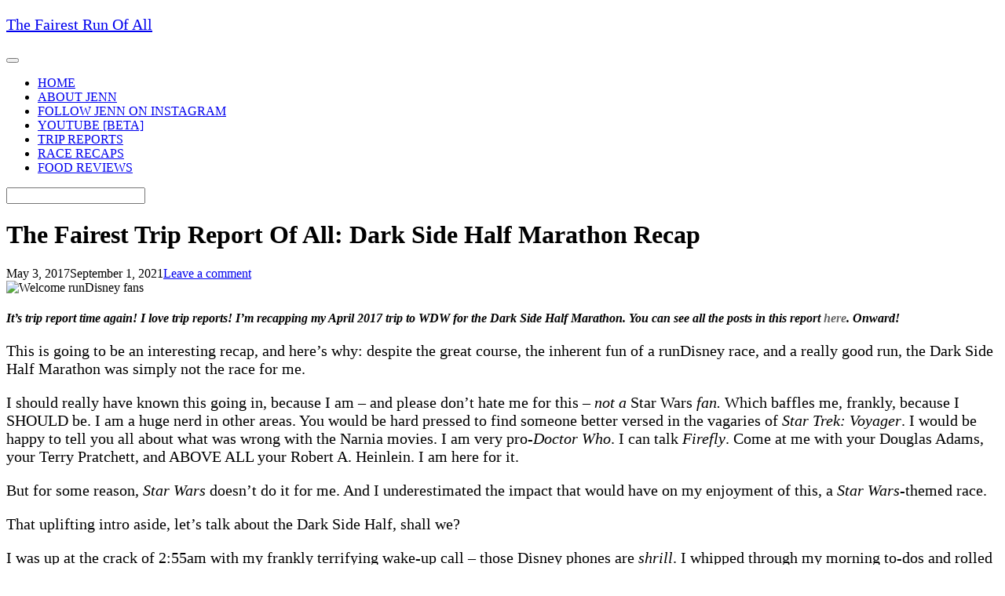

--- FILE ---
content_type: text/html; charset=UTF-8
request_url: https://www.fairestrunofall.com/2017/05/the-fairest-trip-report-of-all-dark-side-half-marathon-recap.html
body_size: 19343
content:
<!DOCTYPE html>
<html dir="ltr" lang="en-US" prefix="og: https://ogp.me/ns#">
<head>
	<meta charset="UTF-8">
	<link rel="profile" href="https://gmpg.org/xfn/11">

	<title>The Fairest Trip Report Of All: Dark Side Half Marathon Recap - The Fairest Run Of All</title>

		<!-- All in One SEO 4.9.3 - aioseo.com -->
	<meta name="description" content="It&#039;s trip report time again! I love trip reports! I&#039;m recapping my April 2017 trip to WDW for the Dark Side Half Marathon. You can see all the posts in this report here. Onward! This is going to be an interesting recap, and here&#039;s why: despite the great course, the inherent fun of a runDisney race," />
	<meta name="robots" content="max-image-preview:large" />
	<meta name="author" content="Jenn @ Fairest Run Of All"/>
	<link rel="canonical" href="https://www.fairestrunofall.com/2017/05/the-fairest-trip-report-of-all-dark-side-half-marathon-recap.html" />
	<meta name="generator" content="All in One SEO (AIOSEO) 4.9.3" />
		<meta property="og:locale" content="en_US" />
		<meta property="og:site_name" content="The Fairest Run Of All - Disney &amp; running blog" />
		<meta property="og:type" content="article" />
		<meta property="og:title" content="The Fairest Trip Report Of All: Dark Side Half Marathon Recap - The Fairest Run Of All" />
		<meta property="og:description" content="It&#039;s trip report time again! I love trip reports! I&#039;m recapping my April 2017 trip to WDW for the Dark Side Half Marathon. You can see all the posts in this report here. Onward! This is going to be an interesting recap, and here&#039;s why: despite the great course, the inherent fun of a runDisney race," />
		<meta property="og:url" content="https://www.fairestrunofall.com/2017/05/the-fairest-trip-report-of-all-dark-side-half-marathon-recap.html" />
		<meta property="article:published_time" content="2017-05-03T12:52:00+00:00" />
		<meta property="article:modified_time" content="2021-09-01T21:57:44+00:00" />
		<meta name="twitter:card" content="summary_large_image" />
		<meta name="twitter:title" content="The Fairest Trip Report Of All: Dark Side Half Marathon Recap - The Fairest Run Of All" />
		<meta name="twitter:description" content="It&#039;s trip report time again! I love trip reports! I&#039;m recapping my April 2017 trip to WDW for the Dark Side Half Marathon. You can see all the posts in this report here. Onward! This is going to be an interesting recap, and here&#039;s why: despite the great course, the inherent fun of a runDisney race," />
		<meta name="twitter:creator" content="@FairestRunOfAll" />
		<script type="application/ld+json" class="aioseo-schema">
			{"@context":"https:\/\/schema.org","@graph":[{"@type":"BlogPosting","@id":"https:\/\/www.fairestrunofall.com\/2017\/05\/the-fairest-trip-report-of-all-dark-side-half-marathon-recap.html#blogposting","name":"The Fairest Trip Report Of All: Dark Side Half Marathon Recap - The Fairest Run Of All","headline":"The Fairest Trip Report Of All: Dark Side Half Marathon Recap","author":{"@id":"https:\/\/www.fairestrunofall.com\/author\/heidi#author"},"publisher":{"@id":"https:\/\/www.fairestrunofall.com\/#organization"},"image":{"@type":"ImageObject","url":"https:\/\/www.fairestrunofall.com\/wp-content\/uploads\/2021\/07\/IMG_1731.jpg","width":400,"height":300,"caption":"Welcome runDisney fans"},"datePublished":"2017-05-03T12:52:00-04:00","dateModified":"2021-09-01T17:57:44-04:00","inLanguage":"en-US","mainEntityOfPage":{"@id":"https:\/\/www.fairestrunofall.com\/2017\/05\/the-fairest-trip-report-of-all-dark-side-half-marathon-recap.html#webpage"},"isPartOf":{"@id":"https:\/\/www.fairestrunofall.com\/2017\/05\/the-fairest-trip-report-of-all-dark-side-half-marathon-recap.html#webpage"},"articleSection":"April 2017 trip, half marathon, Just Jenn, race recaps, races, runDisney, Star Wars, Star Wars - The Dark Side Half Marathon, trip reports"},{"@type":"BreadcrumbList","@id":"https:\/\/www.fairestrunofall.com\/2017\/05\/the-fairest-trip-report-of-all-dark-side-half-marathon-recap.html#breadcrumblist","itemListElement":[{"@type":"ListItem","@id":"https:\/\/www.fairestrunofall.com#listItem","position":1,"name":"Home","item":"https:\/\/www.fairestrunofall.com","nextItem":{"@type":"ListItem","@id":"https:\/\/www.fairestrunofall.com\/category\/rundisney#listItem","name":"runDisney"}},{"@type":"ListItem","@id":"https:\/\/www.fairestrunofall.com\/category\/rundisney#listItem","position":2,"name":"runDisney","item":"https:\/\/www.fairestrunofall.com\/category\/rundisney","nextItem":{"@type":"ListItem","@id":"https:\/\/www.fairestrunofall.com\/2017\/05\/the-fairest-trip-report-of-all-dark-side-half-marathon-recap.html#listItem","name":"The Fairest Trip Report Of All: Dark Side Half Marathon Recap"},"previousItem":{"@type":"ListItem","@id":"https:\/\/www.fairestrunofall.com#listItem","name":"Home"}},{"@type":"ListItem","@id":"https:\/\/www.fairestrunofall.com\/2017\/05\/the-fairest-trip-report-of-all-dark-side-half-marathon-recap.html#listItem","position":3,"name":"The Fairest Trip Report Of All: Dark Side Half Marathon Recap","previousItem":{"@type":"ListItem","@id":"https:\/\/www.fairestrunofall.com\/category\/rundisney#listItem","name":"runDisney"}}]},{"@type":"Organization","@id":"https:\/\/www.fairestrunofall.com\/#organization","name":"The Fairest Run Of All","description":"Disney & running blog","url":"https:\/\/www.fairestrunofall.com\/"},{"@type":"Person","@id":"https:\/\/www.fairestrunofall.com\/author\/heidi#author","url":"https:\/\/www.fairestrunofall.com\/author\/heidi","name":"Jenn @ Fairest Run Of All","image":{"@type":"ImageObject","@id":"https:\/\/www.fairestrunofall.com\/2017\/05\/the-fairest-trip-report-of-all-dark-side-half-marathon-recap.html#authorImage","url":"https:\/\/secure.gravatar.com\/avatar\/83f2668d99cf34b41d578ad85e664d2c5515b570813f6fc7415ade3bff9dd838?s=96&d=mm&r=g","width":96,"height":96,"caption":"Jenn @ Fairest Run Of All"},"sameAs":["https:\/\/twitter.com\/FairestRunOfAll"]},{"@type":"WebPage","@id":"https:\/\/www.fairestrunofall.com\/2017\/05\/the-fairest-trip-report-of-all-dark-side-half-marathon-recap.html#webpage","url":"https:\/\/www.fairestrunofall.com\/2017\/05\/the-fairest-trip-report-of-all-dark-side-half-marathon-recap.html","name":"The Fairest Trip Report Of All: Dark Side Half Marathon Recap - The Fairest Run Of All","description":"It's trip report time again! I love trip reports! I'm recapping my April 2017 trip to WDW for the Dark Side Half Marathon. You can see all the posts in this report here. Onward! This is going to be an interesting recap, and here's why: despite the great course, the inherent fun of a runDisney race,","inLanguage":"en-US","isPartOf":{"@id":"https:\/\/www.fairestrunofall.com\/#website"},"breadcrumb":{"@id":"https:\/\/www.fairestrunofall.com\/2017\/05\/the-fairest-trip-report-of-all-dark-side-half-marathon-recap.html#breadcrumblist"},"author":{"@id":"https:\/\/www.fairestrunofall.com\/author\/heidi#author"},"creator":{"@id":"https:\/\/www.fairestrunofall.com\/author\/heidi#author"},"image":{"@type":"ImageObject","url":"https:\/\/www.fairestrunofall.com\/wp-content\/uploads\/2021\/07\/IMG_1731.jpg","@id":"https:\/\/www.fairestrunofall.com\/2017\/05\/the-fairest-trip-report-of-all-dark-side-half-marathon-recap.html\/#mainImage","width":400,"height":300,"caption":"Welcome runDisney fans"},"primaryImageOfPage":{"@id":"https:\/\/www.fairestrunofall.com\/2017\/05\/the-fairest-trip-report-of-all-dark-side-half-marathon-recap.html#mainImage"},"datePublished":"2017-05-03T12:52:00-04:00","dateModified":"2021-09-01T17:57:44-04:00"},{"@type":"WebSite","@id":"https:\/\/www.fairestrunofall.com\/#website","url":"https:\/\/www.fairestrunofall.com\/","name":"The Fairest Run Of All","description":"Disney & running blog","inLanguage":"en-US","publisher":{"@id":"https:\/\/www.fairestrunofall.com\/#organization"}}]}
		</script>
		<!-- All in One SEO -->

<link rel='dns-prefetch' href='//www.googletagmanager.com' />
<link rel='dns-prefetch' href='//fonts.googleapis.com' />
<link rel='dns-prefetch' href='//pagead2.googlesyndication.com' />
<link rel="alternate" type="application/rss+xml" title="The Fairest Run Of All &raquo; Feed" href="https://www.fairestrunofall.com/feed" />
<link rel="alternate" type="application/rss+xml" title="The Fairest Run Of All &raquo; Comments Feed" href="https://www.fairestrunofall.com/comments/feed" />
<link rel="alternate" type="application/rss+xml" title="The Fairest Run Of All &raquo; The Fairest Trip Report Of All: Dark Side Half Marathon Recap Comments Feed" href="https://www.fairestrunofall.com/2017/05/the-fairest-trip-report-of-all-dark-side-half-marathon-recap.html/feed" />
<link rel="alternate" title="oEmbed (JSON)" type="application/json+oembed" href="https://www.fairestrunofall.com/wp-json/oembed/1.0/embed?url=https%3A%2F%2Fwww.fairestrunofall.com%2F2017%2F05%2Fthe-fairest-trip-report-of-all-dark-side-half-marathon-recap.html" />
<link rel="alternate" title="oEmbed (XML)" type="text/xml+oembed" href="https://www.fairestrunofall.com/wp-json/oembed/1.0/embed?url=https%3A%2F%2Fwww.fairestrunofall.com%2F2017%2F05%2Fthe-fairest-trip-report-of-all-dark-side-half-marathon-recap.html&#038;format=xml" />
		<!-- This site uses the Google Analytics by MonsterInsights plugin v9.11.1 - Using Analytics tracking - https://www.monsterinsights.com/ -->
							<script src="//www.googletagmanager.com/gtag/js?id=G-5VD30CBC3C"  data-cfasync="false" data-wpfc-render="false" type="text/javascript" async></script>
			<script data-cfasync="false" data-wpfc-render="false" type="text/javascript">
				var mi_version = '9.11.1';
				var mi_track_user = true;
				var mi_no_track_reason = '';
								var MonsterInsightsDefaultLocations = {"page_location":"https:\/\/www.fairestrunofall.com\/2017\/05\/the-fairest-trip-report-of-all-dark-side-half-marathon-recap.html\/"};
								if ( typeof MonsterInsightsPrivacyGuardFilter === 'function' ) {
					var MonsterInsightsLocations = (typeof MonsterInsightsExcludeQuery === 'object') ? MonsterInsightsPrivacyGuardFilter( MonsterInsightsExcludeQuery ) : MonsterInsightsPrivacyGuardFilter( MonsterInsightsDefaultLocations );
				} else {
					var MonsterInsightsLocations = (typeof MonsterInsightsExcludeQuery === 'object') ? MonsterInsightsExcludeQuery : MonsterInsightsDefaultLocations;
				}

								var disableStrs = [
										'ga-disable-G-5VD30CBC3C',
									];

				/* Function to detect opted out users */
				function __gtagTrackerIsOptedOut() {
					for (var index = 0; index < disableStrs.length; index++) {
						if (document.cookie.indexOf(disableStrs[index] + '=true') > -1) {
							return true;
						}
					}

					return false;
				}

				/* Disable tracking if the opt-out cookie exists. */
				if (__gtagTrackerIsOptedOut()) {
					for (var index = 0; index < disableStrs.length; index++) {
						window[disableStrs[index]] = true;
					}
				}

				/* Opt-out function */
				function __gtagTrackerOptout() {
					for (var index = 0; index < disableStrs.length; index++) {
						document.cookie = disableStrs[index] + '=true; expires=Thu, 31 Dec 2099 23:59:59 UTC; path=/';
						window[disableStrs[index]] = true;
					}
				}

				if ('undefined' === typeof gaOptout) {
					function gaOptout() {
						__gtagTrackerOptout();
					}
				}
								window.dataLayer = window.dataLayer || [];

				window.MonsterInsightsDualTracker = {
					helpers: {},
					trackers: {},
				};
				if (mi_track_user) {
					function __gtagDataLayer() {
						dataLayer.push(arguments);
					}

					function __gtagTracker(type, name, parameters) {
						if (!parameters) {
							parameters = {};
						}

						if (parameters.send_to) {
							__gtagDataLayer.apply(null, arguments);
							return;
						}

						if (type === 'event') {
														parameters.send_to = monsterinsights_frontend.v4_id;
							var hookName = name;
							if (typeof parameters['event_category'] !== 'undefined') {
								hookName = parameters['event_category'] + ':' + name;
							}

							if (typeof MonsterInsightsDualTracker.trackers[hookName] !== 'undefined') {
								MonsterInsightsDualTracker.trackers[hookName](parameters);
							} else {
								__gtagDataLayer('event', name, parameters);
							}
							
						} else {
							__gtagDataLayer.apply(null, arguments);
						}
					}

					__gtagTracker('js', new Date());
					__gtagTracker('set', {
						'developer_id.dZGIzZG': true,
											});
					if ( MonsterInsightsLocations.page_location ) {
						__gtagTracker('set', MonsterInsightsLocations);
					}
										__gtagTracker('config', 'G-5VD30CBC3C', {"forceSSL":"true","link_attribution":"true"} );
										window.gtag = __gtagTracker;										(function () {
						/* https://developers.google.com/analytics/devguides/collection/analyticsjs/ */
						/* ga and __gaTracker compatibility shim. */
						var noopfn = function () {
							return null;
						};
						var newtracker = function () {
							return new Tracker();
						};
						var Tracker = function () {
							return null;
						};
						var p = Tracker.prototype;
						p.get = noopfn;
						p.set = noopfn;
						p.send = function () {
							var args = Array.prototype.slice.call(arguments);
							args.unshift('send');
							__gaTracker.apply(null, args);
						};
						var __gaTracker = function () {
							var len = arguments.length;
							if (len === 0) {
								return;
							}
							var f = arguments[len - 1];
							if (typeof f !== 'object' || f === null || typeof f.hitCallback !== 'function') {
								if ('send' === arguments[0]) {
									var hitConverted, hitObject = false, action;
									if ('event' === arguments[1]) {
										if ('undefined' !== typeof arguments[3]) {
											hitObject = {
												'eventAction': arguments[3],
												'eventCategory': arguments[2],
												'eventLabel': arguments[4],
												'value': arguments[5] ? arguments[5] : 1,
											}
										}
									}
									if ('pageview' === arguments[1]) {
										if ('undefined' !== typeof arguments[2]) {
											hitObject = {
												'eventAction': 'page_view',
												'page_path': arguments[2],
											}
										}
									}
									if (typeof arguments[2] === 'object') {
										hitObject = arguments[2];
									}
									if (typeof arguments[5] === 'object') {
										Object.assign(hitObject, arguments[5]);
									}
									if ('undefined' !== typeof arguments[1].hitType) {
										hitObject = arguments[1];
										if ('pageview' === hitObject.hitType) {
											hitObject.eventAction = 'page_view';
										}
									}
									if (hitObject) {
										action = 'timing' === arguments[1].hitType ? 'timing_complete' : hitObject.eventAction;
										hitConverted = mapArgs(hitObject);
										__gtagTracker('event', action, hitConverted);
									}
								}
								return;
							}

							function mapArgs(args) {
								var arg, hit = {};
								var gaMap = {
									'eventCategory': 'event_category',
									'eventAction': 'event_action',
									'eventLabel': 'event_label',
									'eventValue': 'event_value',
									'nonInteraction': 'non_interaction',
									'timingCategory': 'event_category',
									'timingVar': 'name',
									'timingValue': 'value',
									'timingLabel': 'event_label',
									'page': 'page_path',
									'location': 'page_location',
									'title': 'page_title',
									'referrer' : 'page_referrer',
								};
								for (arg in args) {
																		if (!(!args.hasOwnProperty(arg) || !gaMap.hasOwnProperty(arg))) {
										hit[gaMap[arg]] = args[arg];
									} else {
										hit[arg] = args[arg];
									}
								}
								return hit;
							}

							try {
								f.hitCallback();
							} catch (ex) {
							}
						};
						__gaTracker.create = newtracker;
						__gaTracker.getByName = newtracker;
						__gaTracker.getAll = function () {
							return [];
						};
						__gaTracker.remove = noopfn;
						__gaTracker.loaded = true;
						window['__gaTracker'] = __gaTracker;
					})();
									} else {
										console.log("");
					(function () {
						function __gtagTracker() {
							return null;
						}

						window['__gtagTracker'] = __gtagTracker;
						window['gtag'] = __gtagTracker;
					})();
									}
			</script>
							<!-- / Google Analytics by MonsterInsights -->
		<!-- www.fairestrunofall.com is managing ads with Advanced Ads 2.0.16 – https://wpadvancedads.com/ --><script id="faire-ready">
			window.advanced_ads_ready=function(e,a){a=a||"complete";var d=function(e){return"interactive"===a?"loading"!==e:"complete"===e};d(document.readyState)?e():document.addEventListener("readystatechange",(function(a){d(a.target.readyState)&&e()}),{once:"interactive"===a})},window.advanced_ads_ready_queue=window.advanced_ads_ready_queue||[];		</script>
		<style id='wp-img-auto-sizes-contain-inline-css' type='text/css'>
img:is([sizes=auto i],[sizes^="auto," i]){contain-intrinsic-size:3000px 1500px}
/*# sourceURL=wp-img-auto-sizes-contain-inline-css */
</style>
<link rel='stylesheet' id='shared-counts-css' href='https://www.fairestrunofall.com/wp-content/plugins/shared-counts/assets/css/shared-counts.min.css?ver=1.5.0' type='text/css' media='all' />
<style id='wp-emoji-styles-inline-css' type='text/css'>

	img.wp-smiley, img.emoji {
		display: inline !important;
		border: none !important;
		box-shadow: none !important;
		height: 1em !important;
		width: 1em !important;
		margin: 0 0.07em !important;
		vertical-align: -0.1em !important;
		background: none !important;
		padding: 0 !important;
	}
/*# sourceURL=wp-emoji-styles-inline-css */
</style>
<style id='wp-block-library-inline-css' type='text/css'>
:root{--wp-block-synced-color:#7a00df;--wp-block-synced-color--rgb:122,0,223;--wp-bound-block-color:var(--wp-block-synced-color);--wp-editor-canvas-background:#ddd;--wp-admin-theme-color:#007cba;--wp-admin-theme-color--rgb:0,124,186;--wp-admin-theme-color-darker-10:#006ba1;--wp-admin-theme-color-darker-10--rgb:0,107,160.5;--wp-admin-theme-color-darker-20:#005a87;--wp-admin-theme-color-darker-20--rgb:0,90,135;--wp-admin-border-width-focus:2px}@media (min-resolution:192dpi){:root{--wp-admin-border-width-focus:1.5px}}.wp-element-button{cursor:pointer}:root .has-very-light-gray-background-color{background-color:#eee}:root .has-very-dark-gray-background-color{background-color:#313131}:root .has-very-light-gray-color{color:#eee}:root .has-very-dark-gray-color{color:#313131}:root .has-vivid-green-cyan-to-vivid-cyan-blue-gradient-background{background:linear-gradient(135deg,#00d084,#0693e3)}:root .has-purple-crush-gradient-background{background:linear-gradient(135deg,#34e2e4,#4721fb 50%,#ab1dfe)}:root .has-hazy-dawn-gradient-background{background:linear-gradient(135deg,#faaca8,#dad0ec)}:root .has-subdued-olive-gradient-background{background:linear-gradient(135deg,#fafae1,#67a671)}:root .has-atomic-cream-gradient-background{background:linear-gradient(135deg,#fdd79a,#004a59)}:root .has-nightshade-gradient-background{background:linear-gradient(135deg,#330968,#31cdcf)}:root .has-midnight-gradient-background{background:linear-gradient(135deg,#020381,#2874fc)}:root{--wp--preset--font-size--normal:16px;--wp--preset--font-size--huge:42px}.has-regular-font-size{font-size:1em}.has-larger-font-size{font-size:2.625em}.has-normal-font-size{font-size:var(--wp--preset--font-size--normal)}.has-huge-font-size{font-size:var(--wp--preset--font-size--huge)}.has-text-align-center{text-align:center}.has-text-align-left{text-align:left}.has-text-align-right{text-align:right}.has-fit-text{white-space:nowrap!important}#end-resizable-editor-section{display:none}.aligncenter{clear:both}.items-justified-left{justify-content:flex-start}.items-justified-center{justify-content:center}.items-justified-right{justify-content:flex-end}.items-justified-space-between{justify-content:space-between}.screen-reader-text{border:0;clip-path:inset(50%);height:1px;margin:-1px;overflow:hidden;padding:0;position:absolute;width:1px;word-wrap:normal!important}.screen-reader-text:focus{background-color:#ddd;clip-path:none;color:#444;display:block;font-size:1em;height:auto;left:5px;line-height:normal;padding:15px 23px 14px;text-decoration:none;top:5px;width:auto;z-index:100000}html :where(.has-border-color){border-style:solid}html :where([style*=border-top-color]){border-top-style:solid}html :where([style*=border-right-color]){border-right-style:solid}html :where([style*=border-bottom-color]){border-bottom-style:solid}html :where([style*=border-left-color]){border-left-style:solid}html :where([style*=border-width]){border-style:solid}html :where([style*=border-top-width]){border-top-style:solid}html :where([style*=border-right-width]){border-right-style:solid}html :where([style*=border-bottom-width]){border-bottom-style:solid}html :where([style*=border-left-width]){border-left-style:solid}html :where(img[class*=wp-image-]){height:auto;max-width:100%}:where(figure){margin:0 0 1em}html :where(.is-position-sticky){--wp-admin--admin-bar--position-offset:var(--wp-admin--admin-bar--height,0px)}@media screen and (max-width:600px){html :where(.is-position-sticky){--wp-admin--admin-bar--position-offset:0px}}

/*# sourceURL=wp-block-library-inline-css */
</style><style id='global-styles-inline-css' type='text/css'>
:root{--wp--preset--aspect-ratio--square: 1;--wp--preset--aspect-ratio--4-3: 4/3;--wp--preset--aspect-ratio--3-4: 3/4;--wp--preset--aspect-ratio--3-2: 3/2;--wp--preset--aspect-ratio--2-3: 2/3;--wp--preset--aspect-ratio--16-9: 16/9;--wp--preset--aspect-ratio--9-16: 9/16;--wp--preset--color--black: #000000;--wp--preset--color--cyan-bluish-gray: #abb8c3;--wp--preset--color--white: #ffffff;--wp--preset--color--pale-pink: #f78da7;--wp--preset--color--vivid-red: #cf2e2e;--wp--preset--color--luminous-vivid-orange: #ff6900;--wp--preset--color--luminous-vivid-amber: #fcb900;--wp--preset--color--light-green-cyan: #7bdcb5;--wp--preset--color--vivid-green-cyan: #00d084;--wp--preset--color--pale-cyan-blue: #8ed1fc;--wp--preset--color--vivid-cyan-blue: #0693e3;--wp--preset--color--vivid-purple: #9b51e0;--wp--preset--gradient--vivid-cyan-blue-to-vivid-purple: linear-gradient(135deg,rgb(6,147,227) 0%,rgb(155,81,224) 100%);--wp--preset--gradient--light-green-cyan-to-vivid-green-cyan: linear-gradient(135deg,rgb(122,220,180) 0%,rgb(0,208,130) 100%);--wp--preset--gradient--luminous-vivid-amber-to-luminous-vivid-orange: linear-gradient(135deg,rgb(252,185,0) 0%,rgb(255,105,0) 100%);--wp--preset--gradient--luminous-vivid-orange-to-vivid-red: linear-gradient(135deg,rgb(255,105,0) 0%,rgb(207,46,46) 100%);--wp--preset--gradient--very-light-gray-to-cyan-bluish-gray: linear-gradient(135deg,rgb(238,238,238) 0%,rgb(169,184,195) 100%);--wp--preset--gradient--cool-to-warm-spectrum: linear-gradient(135deg,rgb(74,234,220) 0%,rgb(151,120,209) 20%,rgb(207,42,186) 40%,rgb(238,44,130) 60%,rgb(251,105,98) 80%,rgb(254,248,76) 100%);--wp--preset--gradient--blush-light-purple: linear-gradient(135deg,rgb(255,206,236) 0%,rgb(152,150,240) 100%);--wp--preset--gradient--blush-bordeaux: linear-gradient(135deg,rgb(254,205,165) 0%,rgb(254,45,45) 50%,rgb(107,0,62) 100%);--wp--preset--gradient--luminous-dusk: linear-gradient(135deg,rgb(255,203,112) 0%,rgb(199,81,192) 50%,rgb(65,88,208) 100%);--wp--preset--gradient--pale-ocean: linear-gradient(135deg,rgb(255,245,203) 0%,rgb(182,227,212) 50%,rgb(51,167,181) 100%);--wp--preset--gradient--electric-grass: linear-gradient(135deg,rgb(202,248,128) 0%,rgb(113,206,126) 100%);--wp--preset--gradient--midnight: linear-gradient(135deg,rgb(2,3,129) 0%,rgb(40,116,252) 100%);--wp--preset--font-size--small: 13px;--wp--preset--font-size--medium: 20px;--wp--preset--font-size--large: 36px;--wp--preset--font-size--x-large: 42px;--wp--preset--spacing--20: 0.44rem;--wp--preset--spacing--30: 0.67rem;--wp--preset--spacing--40: 1rem;--wp--preset--spacing--50: 1.5rem;--wp--preset--spacing--60: 2.25rem;--wp--preset--spacing--70: 3.38rem;--wp--preset--spacing--80: 5.06rem;--wp--preset--shadow--natural: 6px 6px 9px rgba(0, 0, 0, 0.2);--wp--preset--shadow--deep: 12px 12px 50px rgba(0, 0, 0, 0.4);--wp--preset--shadow--sharp: 6px 6px 0px rgba(0, 0, 0, 0.2);--wp--preset--shadow--outlined: 6px 6px 0px -3px rgb(255, 255, 255), 6px 6px rgb(0, 0, 0);--wp--preset--shadow--crisp: 6px 6px 0px rgb(0, 0, 0);}:where(.is-layout-flex){gap: 0.5em;}:where(.is-layout-grid){gap: 0.5em;}body .is-layout-flex{display: flex;}.is-layout-flex{flex-wrap: wrap;align-items: center;}.is-layout-flex > :is(*, div){margin: 0;}body .is-layout-grid{display: grid;}.is-layout-grid > :is(*, div){margin: 0;}:where(.wp-block-columns.is-layout-flex){gap: 2em;}:where(.wp-block-columns.is-layout-grid){gap: 2em;}:where(.wp-block-post-template.is-layout-flex){gap: 1.25em;}:where(.wp-block-post-template.is-layout-grid){gap: 1.25em;}.has-black-color{color: var(--wp--preset--color--black) !important;}.has-cyan-bluish-gray-color{color: var(--wp--preset--color--cyan-bluish-gray) !important;}.has-white-color{color: var(--wp--preset--color--white) !important;}.has-pale-pink-color{color: var(--wp--preset--color--pale-pink) !important;}.has-vivid-red-color{color: var(--wp--preset--color--vivid-red) !important;}.has-luminous-vivid-orange-color{color: var(--wp--preset--color--luminous-vivid-orange) !important;}.has-luminous-vivid-amber-color{color: var(--wp--preset--color--luminous-vivid-amber) !important;}.has-light-green-cyan-color{color: var(--wp--preset--color--light-green-cyan) !important;}.has-vivid-green-cyan-color{color: var(--wp--preset--color--vivid-green-cyan) !important;}.has-pale-cyan-blue-color{color: var(--wp--preset--color--pale-cyan-blue) !important;}.has-vivid-cyan-blue-color{color: var(--wp--preset--color--vivid-cyan-blue) !important;}.has-vivid-purple-color{color: var(--wp--preset--color--vivid-purple) !important;}.has-black-background-color{background-color: var(--wp--preset--color--black) !important;}.has-cyan-bluish-gray-background-color{background-color: var(--wp--preset--color--cyan-bluish-gray) !important;}.has-white-background-color{background-color: var(--wp--preset--color--white) !important;}.has-pale-pink-background-color{background-color: var(--wp--preset--color--pale-pink) !important;}.has-vivid-red-background-color{background-color: var(--wp--preset--color--vivid-red) !important;}.has-luminous-vivid-orange-background-color{background-color: var(--wp--preset--color--luminous-vivid-orange) !important;}.has-luminous-vivid-amber-background-color{background-color: var(--wp--preset--color--luminous-vivid-amber) !important;}.has-light-green-cyan-background-color{background-color: var(--wp--preset--color--light-green-cyan) !important;}.has-vivid-green-cyan-background-color{background-color: var(--wp--preset--color--vivid-green-cyan) !important;}.has-pale-cyan-blue-background-color{background-color: var(--wp--preset--color--pale-cyan-blue) !important;}.has-vivid-cyan-blue-background-color{background-color: var(--wp--preset--color--vivid-cyan-blue) !important;}.has-vivid-purple-background-color{background-color: var(--wp--preset--color--vivid-purple) !important;}.has-black-border-color{border-color: var(--wp--preset--color--black) !important;}.has-cyan-bluish-gray-border-color{border-color: var(--wp--preset--color--cyan-bluish-gray) !important;}.has-white-border-color{border-color: var(--wp--preset--color--white) !important;}.has-pale-pink-border-color{border-color: var(--wp--preset--color--pale-pink) !important;}.has-vivid-red-border-color{border-color: var(--wp--preset--color--vivid-red) !important;}.has-luminous-vivid-orange-border-color{border-color: var(--wp--preset--color--luminous-vivid-orange) !important;}.has-luminous-vivid-amber-border-color{border-color: var(--wp--preset--color--luminous-vivid-amber) !important;}.has-light-green-cyan-border-color{border-color: var(--wp--preset--color--light-green-cyan) !important;}.has-vivid-green-cyan-border-color{border-color: var(--wp--preset--color--vivid-green-cyan) !important;}.has-pale-cyan-blue-border-color{border-color: var(--wp--preset--color--pale-cyan-blue) !important;}.has-vivid-cyan-blue-border-color{border-color: var(--wp--preset--color--vivid-cyan-blue) !important;}.has-vivid-purple-border-color{border-color: var(--wp--preset--color--vivid-purple) !important;}.has-vivid-cyan-blue-to-vivid-purple-gradient-background{background: var(--wp--preset--gradient--vivid-cyan-blue-to-vivid-purple) !important;}.has-light-green-cyan-to-vivid-green-cyan-gradient-background{background: var(--wp--preset--gradient--light-green-cyan-to-vivid-green-cyan) !important;}.has-luminous-vivid-amber-to-luminous-vivid-orange-gradient-background{background: var(--wp--preset--gradient--luminous-vivid-amber-to-luminous-vivid-orange) !important;}.has-luminous-vivid-orange-to-vivid-red-gradient-background{background: var(--wp--preset--gradient--luminous-vivid-orange-to-vivid-red) !important;}.has-very-light-gray-to-cyan-bluish-gray-gradient-background{background: var(--wp--preset--gradient--very-light-gray-to-cyan-bluish-gray) !important;}.has-cool-to-warm-spectrum-gradient-background{background: var(--wp--preset--gradient--cool-to-warm-spectrum) !important;}.has-blush-light-purple-gradient-background{background: var(--wp--preset--gradient--blush-light-purple) !important;}.has-blush-bordeaux-gradient-background{background: var(--wp--preset--gradient--blush-bordeaux) !important;}.has-luminous-dusk-gradient-background{background: var(--wp--preset--gradient--luminous-dusk) !important;}.has-pale-ocean-gradient-background{background: var(--wp--preset--gradient--pale-ocean) !important;}.has-electric-grass-gradient-background{background: var(--wp--preset--gradient--electric-grass) !important;}.has-midnight-gradient-background{background: var(--wp--preset--gradient--midnight) !important;}.has-small-font-size{font-size: var(--wp--preset--font-size--small) !important;}.has-medium-font-size{font-size: var(--wp--preset--font-size--medium) !important;}.has-large-font-size{font-size: var(--wp--preset--font-size--large) !important;}.has-x-large-font-size{font-size: var(--wp--preset--font-size--x-large) !important;}
/*# sourceURL=global-styles-inline-css */
</style>

<style id='classic-theme-styles-inline-css' type='text/css'>
/*! This file is auto-generated */
.wp-block-button__link{color:#fff;background-color:#32373c;border-radius:9999px;box-shadow:none;text-decoration:none;padding:calc(.667em + 2px) calc(1.333em + 2px);font-size:1.125em}.wp-block-file__button{background:#32373c;color:#fff;text-decoration:none}
/*# sourceURL=/wp-includes/css/classic-themes.min.css */
</style>
<link rel='stylesheet' id='siteorigin-google-web-fonts-css' href='//fonts.googleapis.com/css?family=Mulish%3A300%7CLato%3A300%2C400%2C700&#038;ver=6.9' type='text/css' media='all' />
<link rel='stylesheet' id='ultra-style-css' href='https://www.fairestrunofall.com/wp-content/themes/ultra/style.css?ver=1.6.6' type='text/css' media='all' />
<link rel='stylesheet' id='font-awesome-css' href='https://www.fairestrunofall.com/wp-content/themes/ultra/font-awesome/css/font-awesome.min.css?ver=4.7.0' type='text/css' media='all' />
<!--n2css--><!--n2js--><script type="text/javascript" src="https://www.fairestrunofall.com/wp-content/plugins/google-analytics-for-wordpress/assets/js/frontend-gtag.min.js?ver=9.11.1" id="monsterinsights-frontend-script-js" async="async" data-wp-strategy="async"></script>
<script data-cfasync="false" data-wpfc-render="false" type="text/javascript" id='monsterinsights-frontend-script-js-extra'>/* <![CDATA[ */
var monsterinsights_frontend = {"js_events_tracking":"true","download_extensions":"doc,pdf,ppt,zip,xls,docx,pptx,xlsx","inbound_paths":"[{\"path\":\"\\\/go\\\/\",\"label\":\"affiliate\"},{\"path\":\"\\\/recommend\\\/\",\"label\":\"affiliate\"}]","home_url":"https:\/\/www.fairestrunofall.com","hash_tracking":"false","v4_id":"G-5VD30CBC3C"};/* ]]> */
</script>
<script type="text/javascript" src="https://www.fairestrunofall.com/wp-includes/js/jquery/jquery.min.js?ver=3.7.1" id="jquery-core-js"></script>
<script type="text/javascript" src="https://www.fairestrunofall.com/wp-includes/js/jquery/jquery-migrate.min.js?ver=3.4.1" id="jquery-migrate-js"></script>
<script type="text/javascript" id="ultra-theme-js-extra">
/* <![CDATA[ */
var ultra_smooth_scroll_params = {"value":"1"};
var ultra_resp_top_bar_params = {"collapse":"1024"};
//# sourceURL=ultra-theme-js-extra
/* ]]> */
</script>
<script type="text/javascript" src="https://www.fairestrunofall.com/wp-content/themes/ultra/js/jquery.theme.min.js?ver=1.6.6" id="ultra-theme-js"></script>
<script type="text/javascript" src="https://www.fairestrunofall.com/wp-content/themes/ultra/js/jquery.hc-sticky.min.js?ver=2.2.6" id="jquery-hc-sticky-js"></script>
<script type="text/javascript" src="https://www.fairestrunofall.com/wp-content/themes/ultra/js/jquery.flexslider.min.js?ver=2.2.2" id="jquery-flexslider-js"></script>
<script type="text/javascript" src="https://www.fairestrunofall.com/wp-content/themes/ultra/js/jquery.fitvids.min.js?ver=1.1" id="jquery-fitvids-js"></script>
<script type="text/javascript" src="https://www.fairestrunofall.com/wp-content/themes/ultra/js/skip-link-focus-fix.js?ver=1.6.6" id="ultra-skip-link-focus-fix-js"></script>

<!-- Google tag (gtag.js) snippet added by Site Kit -->
<!-- Google Analytics snippet added by Site Kit -->
<script type="text/javascript" src="https://www.googletagmanager.com/gtag/js?id=G-5VD30CBC3C" id="google_gtagjs-js" async></script>
<script type="text/javascript" id="google_gtagjs-js-after">
/* <![CDATA[ */
window.dataLayer = window.dataLayer || [];function gtag(){dataLayer.push(arguments);}
gtag("set","linker",{"domains":["www.fairestrunofall.com"]});
gtag("js", new Date());
gtag("set", "developer_id.dZTNiMT", true);
gtag("config", "G-5VD30CBC3C");
//# sourceURL=google_gtagjs-js-after
/* ]]> */
</script>
<link rel="https://api.w.org/" href="https://www.fairestrunofall.com/wp-json/" /><link rel="alternate" title="JSON" type="application/json" href="https://www.fairestrunofall.com/wp-json/wp/v2/posts/1725" /><meta name="generator" content="Site Kit by Google 1.170.0" /><link rel="pingback" href="https://www.fairestrunofall.com/xmlrpc.php"><meta name="viewport" content="width=device-width, initial-scale=1" />	<style type="text/css" id="ultra-menu-css"> 
		@media (max-width: 1024px) { 
			.responsive-menu .main-navigation ul { display: none } 
			.responsive-menu .menu-toggle { display: block }
			.responsive-menu .menu-search { display: none }
			.site-header .site-branding-container { max-width: 90% }
			.main-navigation { max-width: 10% }
		}
		@media (min-width: 1024px) {
			.header-centered .site-header .container { height: auto; }
			.header-centered .site-header .site-branding-container { float: none; max-width: 100%; padding-right: 0; text-align: center; }
			.header-centered .main-navigation { float: none; max-width: 100%; text-align: center; }
			.header-centered .main-navigation > div { display: inline-block; float: none; vertical-align: top; }
		}
	</style>
	
<!-- Google AdSense meta tags added by Site Kit -->
<meta name="google-adsense-platform-account" content="ca-host-pub-2644536267352236">
<meta name="google-adsense-platform-domain" content="sitekit.withgoogle.com">
<!-- End Google AdSense meta tags added by Site Kit -->

<!-- Google AdSense snippet added by Site Kit -->
<script type="text/javascript" async="async" src="https://pagead2.googlesyndication.com/pagead/js/adsbygoogle.js?client=ca-pub-9553906950160251&amp;host=ca-host-pub-2644536267352236" crossorigin="anonymous"></script>

<!-- End Google AdSense snippet added by Site Kit -->
<link rel="icon" href="https://www.fairestrunofall.com/wp-content/uploads/2024/05/cropped-cropped-FROA-favicon-32x32.jpg" sizes="32x32" />
<link rel="icon" href="https://www.fairestrunofall.com/wp-content/uploads/2024/05/cropped-cropped-FROA-favicon-192x192.jpg" sizes="192x192" />
<link rel="apple-touch-icon" href="https://www.fairestrunofall.com/wp-content/uploads/2024/05/cropped-cropped-FROA-favicon-180x180.jpg" />
<meta name="msapplication-TileImage" content="https://www.fairestrunofall.com/wp-content/uploads/2024/05/cropped-cropped-FROA-favicon-270x270.jpg" />
		<style type="text/css" id="wp-custom-css">
			p { 
font-size:20px; 
} 		</style>
		</head>

<body data-rsssl=1 class="wp-singular post-template-default single single-post postid-1725 single-format-standard wp-theme-ultra full sidebar no-touch page-layout-default resp aa-prefix-faire-">
<div id="page" class="hfeed site">
	<a class="skip-link screen-reader-text" href="#content">Skip to content</a>

	
			<header id="masthead" class="site-header sticky-header scale responsive-menu">
			<div class="container">
								<div class="site-branding-container">
					<div class="site-branding">
						<a href="https://www.fairestrunofall.com/" rel="home">
							<p class="site-title">The Fairest Run Of All</p>						</a>
																	</div><!-- .site-branding -->
				</div><!-- .site-branding-container -->
				
				<nav id="site-navigation" class="main-navigation">
					<button class="menu-toggle"></button>					<div class="menu-main-menu-container"><ul id="menu-main-menu" class="menu"><li id="menu-item-4942" class="menu-item menu-item-type-custom menu-item-object-custom menu-item-home menu-item-4942"><a href="https://www.fairestrunofall.com/">HOME</a></li>
<li id="menu-item-4941" class="menu-item menu-item-type-post_type menu-item-object-page menu-item-4941"><a href="https://www.fairestrunofall.com/about-jenn">ABOUT JENN</a></li>
<li id="menu-item-4943" class="menu-item menu-item-type-custom menu-item-object-custom menu-item-4943"><a href="https://www.instagram.com/fairestrunofall/">FOLLOW JENN ON INSTAGRAM</a></li>
<li id="menu-item-14829" class="menu-item menu-item-type-custom menu-item-object-custom menu-item-14829"><a href="https://www.youtube.com/channel/UChGNNSFPOMDTV110VhZbs3A">YOUTUBE [BETA]</a></li>
<li id="menu-item-4945" class="menu-item menu-item-type-post_type menu-item-object-page menu-item-4945"><a href="https://www.fairestrunofall.com/trip-reports">TRIP REPORTS</a></li>
<li id="menu-item-4946" class="menu-item menu-item-type-post_type menu-item-object-page menu-item-4946"><a href="https://www.fairestrunofall.com/race-recaps">RACE RECAPS</a></li>
<li id="menu-item-13091" class="menu-item menu-item-type-post_type menu-item-object-page menu-item-13091"><a href="https://www.fairestrunofall.com/the-fairest-disney-restaurant-reviews">FOOD REVIEWS</a></li>
</ul></div>											<div class="menu-search">
							<div class="search-icon"></div>
							<form method="get" class="searchform" action="https://www.fairestrunofall.com/">
								<input type="text" class="field" name="s" value="" />
							</form>	
						</div><!-- .menu-search -->
														</nav><!-- #site-navigation -->
			</div><!-- .container -->
		</header><!-- #masthead -->
	
	
	
	<div id="content" class="site-content">

				
			<header class="entry-header">
			<div class="container">
				<h1 class="entry-title">The Fairest Trip Report Of All: Dark Side Half Marathon Recap</h1>			</div><!-- .container -->
		</header><!-- .entry-header -->
	
	
	<div class="entry-meta">
		<div class="container">
			<div>
				<div class="entry-meta-inner"><span class="entry-date"><time class="published" datetime="2017-05-03T12:52:00-04:00">May 3, 2017</time><time class="updated" datetime="2021-09-01T17:57:44-04:00">September 1, 2021</time></span><span class="comments-link"><a href="https://www.fairestrunofall.com/2017/05/the-fairest-trip-report-of-all-dark-side-half-marathon-recap.html#respond">Leave a comment</a></span></div>
	<nav class="navigation post-navigation" aria-label="Posts">
		<h2 class="screen-reader-text">Post navigation</h2>
		<div class="nav-links"><div class="nav-previous"><a href="https://www.fairestrunofall.com/2017/05/the-fairest-trip-report-of-all-4-22.html" rel="prev"></a></div><div class="nav-next"><a href="https://www.fairestrunofall.com/2017/05/the-fairest-week-in-review-5-04.html" rel="next"></a></div></div>
	</nav>			</div>
		</div><!-- .container -->
	</div><!-- .entry-meta -->

	<div class="container">

		<div id="primary" class="content-area">
			<main id="main" class="site-main">

				
<article id="post-1725" class="post-1725 post type-post status-publish format-standard has-post-thumbnail hentry category-april-2017-trip category-half-marathon category-just-jenn category-race-recaps category-races category-rundisney category-star-wars category-star-wars-the-dark-side-half-marathon category-trip-reports">

			<div class="entry-thumbnail">
			<img width="400" height="300" src="https://www.fairestrunofall.com/wp-content/uploads/2021/07/IMG_1731.jpg" class="attachment-post-thumbnail size-post-thumbnail wp-post-image" alt="Welcome runDisney fans" decoding="async" fetchpriority="high" srcset="https://www.fairestrunofall.com/wp-content/uploads/2021/07/IMG_1731.jpg 400w, https://www.fairestrunofall.com/wp-content/uploads/2021/07/IMG_1731-300x225.jpg 300w" sizes="(max-width: 400px) 100vw, 400px" />		</div>
		<div class="entry-content">
		<h4><i>It&#8217;s trip report time again! I love trip reports! I&#8217;m recapping my April 2017 trip to WDW for the Dark Side Half Marathon. You can see all the posts in this report <b><a style="color: #666666; text-decoration: none;" href="https://www.fairestrunofall.com/category/April-2017-trip" target="_blank" rel="noopener">here</a></b>. Onward!</i></h4>
<p>This is going to be an interesting recap, and here&#8217;s why: despite the great course, the inherent fun of a runDisney race, and a really good run, the Dark Side Half Marathon was simply not the race for me.</p>
<p>I should really have known this going in, because I am &#8211; and please don&#8217;t hate me for this &#8211; <i>not a </i>Star Wars <i>fan. </i>Which baffles me, frankly, because I SHOULD be. I am a huge nerd in other areas. You would be hard pressed to find someone better versed in the vagaries of <i>Star Trek: Voyager</i>. I would be happy to tell you all about what was wrong with the Narnia movies. I am very pro-<i>Doctor Who</i>. I can talk <i>Firefly</i>. Come at me with your Douglas Adams, your Terry Pratchett, and ABOVE ALL your Robert A. Heinlein. I am here for it.</p>
<p>But for some reason, <i>Star Wars </i>doesn&#8217;t do it for me. And I underestimated the impact that would have on my enjoyment of this, a <i>Star Wars</i>-themed race.</p>
<p>That uplifting intro aside, let&#8217;s talk about the Dark Side Half, shall we?</p>
<p>I was up at the crack of 2:55am with my frankly terrifying wake-up call &#8211; those Disney phones are <i>shrill</i>. I whipped through my morning to-dos and rolled out the door in my Grand Moff Tarkin costume. Don&#8217;t ask me why, but of the <i>Star Wars</i> I&#8217;ve seen, Peter Cushing is my <i>favorite</i>.</p>
<table style="margin-left: auto; margin-right: auto; text-align: center;" cellspacing="0" cellpadding="0" align="center">
<tbody>
<tr>
<td style="text-align: center;"><img decoding="async" class="aligncenter" src="https://www.fairestrunofall.com/wp-content/uploads/2021/07/IMG_1730.jpg" alt="Dark Side Half Marathon" width="300" height="400" border="0" /></td>
</tr>
<tr>
<td style="text-align: center;">I saw only one other Grand Moff Tarkin.<br />
He was way better.</td>
</tr>
</tbody>
</table>
<div style="text-align: center;"></div>
<p>Outside I was greeted by: nobody. Nothing. Riverside was a ghost town. I didn&#8217;t see a single other runner until I approached the main lobby. I checked the date twice.</p>
<p>Anyway, weird deathly quiet notwithstanding, I made it onto a bus and was at the start area before 4am hit. The race started at the Ticket &amp; Transportation Center and ended in the traditional Epcot parking lot; since not all tents were necessary in both places, I didn&#8217;t see, say, a merch tent. There was the usual deejay (&#8220;Uptown Funk&#8221; plus the SW cantina music was interesting) and a ton of character photo ops, but the lines were ridiculous and I didn&#8217;t care enough.</p>
<div style="clear: both; text-align: center;"><img decoding="async" class="aligncenter" src="https://www.fairestrunofall.com/wp-content/uploads/2021/07/IMG_1733.jpg" width="400" height="300" border="0" /></div>
<div style="text-align: center;"></div>
<p>I became a bit of a nomad, camping in one spot to eat my Sour Patch Kids, then another to wait a bit before I hit the bathroom &#8211; I didn&#8217;t want to go too early and wind up with another <b><a href="https://www.fairestrunofall.com/2016/11/the-fairest-trip-report-of-all-the-wine-dine-half-marathon-2016.html" target="_blank" rel="noopener">Wine &amp; Dine-style last minute bathroom dash</a></b>. (I didn&#8217;t &#8211; not exactly&#8230;)</p>
<p>Post-bathroom break and slid into corral C just as the announcers were beginning their spiel. A lot of the usual stuff: honored charity, some crowd interviews, sponsors, etc. Plus like a million <i>Star Wars</i> trailers, which were minimally diverting, I guess, but I wasn&#8217;t the right audience.</p>
<p>The emcees mentioned something about doing the corrals in, I don&#8217;t know, mini-waves or something? With 20 separate starts including wheelchairs? I don&#8217;t know what they were talking about, though, because aside from the initial arrangement of the corrals being a little further from the start I noticed no difference. My corral was called and I started to run. Anyone know what the multi-starts were about? Maybe it kicked in further back?</p>
<div style="clear: both; text-align: center;"><img loading="lazy" decoding="async" class="aligncenter" src="https://www.fairestrunofall.com/wp-content/uploads/2021/07/IMG_1734.jpg" alt="Dark Side Half Marathon" width="400" height="300" border="0" /></div>
<div style="text-align: center;"></div>
<p>Would you like to know how to guarantee yourself negative splits? I&#8217;ll tell you how. All you have to do is realize <i>just as you cross the start line</i> that you need to pee again. Then refuse to stop until you reach the real bathrooms.</p>
<p>Bladder aside. The race course kicked off from the TTA and out onto the highway &#8211; I don&#8217;t even remember seeing any resorts or anything, although I could be blanking. The roads seem unusually dark, like some planned lights were missing.</p>
<p>The first item of note was what I believe was supposed to be a lightsaber fight but was largely just blinking lasers. I don&#8217;t remember there being an epilepsy warning for the race, but I guess it was in the waiver. There were also several photo ops, including the ewoks, but the line for them was nuts so I kept rolling.</p>
<p>I&#8217;d say we hit the Animal Kingdom around mile five, and I kid you not, I took two steps in and made a beeline for the first bathroom I saw, by Kali River Rapids. And just like that, I was a faster, less sloshy person. Tada!</p>
<div style="clear: both; text-align: center;"><img loading="lazy" decoding="async" class="aligncenter" src="https://www.fairestrunofall.com/wp-content/uploads/2021/07/IMG_1736.jpg" alt="Dark Side Half Marathon" width="400" height="300" border="0" /></div>
<div style="text-align: center;"></div>
<p>DAK was of course beautiful in the dark, all lit up and sparkly. I was really getting into my happy runDisney place. And I tried to do a standard happy runDisney place thing: go for a photo stop. I pulled off for a photo with some stormtroopers and ultimately regretted it. It took awhile and didn&#8217;t event turn out well, and a quarter mile later when I left DAK there was a glut of characters with much shorter lines.</p>
<div style="clear: both; text-align: center;"><img loading="lazy" decoding="async" class="aligncenter" src="https://www.fairestrunofall.com/wp-content/uploads/2021/07/IMG_1737.jpg" alt="Dark Side Half Marathon" width="300" height="400" border="0" /></div>
<div style="text-align: center;"></div>
<p>And I didn&#8217;t really care about ANY of them. I don&#8217;t even know who a good chunk of them we<i>re</i>. After the race, I kept asking Pat questions like &#8220;Was there an abominable snowman on Hoth? Because I think I saw a photo op for that.&#8221; Apparently being actually interested in the photo stops is a prerequisite of a good time. Who knew?</p>
<p>So yeah. This is probably one of my more boring runDisney recaps. It&#8217;s funny, but in terms of running, it went <i>really</i> well. My last three miles were rockin&#8217; negative splits: 9:37, 9:22, 8:30. If I hadn&#8217;t stopped off for the bathroom and that pointless stormtrooper photo op I might&#8217;ve had a PR on my hands. But that&#8217;s not really the point of runDisney, is it? I could&#8217;ve had a new PR at the <b><a href="https://www.fairestrunofall.com/2017/01/the-fairest-trip-report-of-all-the-2017-wdw-marathon.html" target="_blank" rel="noopener">WDW Marathon</a></b> but I&#8217;m not mad about it because I enjoyed all the stops and had a great time.</p>
<p>But back to the race. After DAK, more highway, then a teensy bit of the Studios, basically in and out. Then along the Boardwalk &#8211; a fair amount of spectator support here, as per usual &#8211; and into Epcot from the back.</p>
<p>You may recognize all this as the last portion of the WDW Marathon. It also resembles the final bit of the Wine &amp; Dine Half. BUT. There is one important difference between W&amp;D and the marathon: WORLD SHOWCASE.</p>
<p>That&#8217;s right, we ran through the World Showcase!! During a half! And it was awesome. I didn&#8217;t see any characters out, but lots of CMs were hanging out on the course, waving flags and cheering. There were also a ton of photographers, and I learned an important lesson: if you wear your bib on your leg, don&#8217;t bother doing fancy ballet jumps because you&#8217;re NEVER GONNA SEE THOSE PICTURES.</p>
<p>I whooshed out of WS, across the bridge to Future World, past Spaceship Earth and out. It was a good race. The course was fantastic. I felt strong and fast. I always love running through the parks.</p>
<p>But I couldn&#8217;t help but feel sort of removed from the excitement. Why don&#8217;t I like <i>Star Wars</i>?? WHAT IS WRONG WITH ME???</p>
<p>So that was my Dark Side Half. It was amazing. But I don&#8217;t think it&#8217;s the runDisney race for me. Which sucks because the course is AWESOME. Can someone work on diverting Wine &amp; Dine into the World Showcase?</p>
<p><i>Well? Why don&#8217;t I like </i>Star Wars<i>?</i></p>
<p class="p1"><i>Don&#8217;t forget, you can </i><a href="http://www.twitter.com/fairestrunofall"><span class="s1"><b><i>follow FRoA on Twitter @fairestrunofall</i></b></span></a><i> and </i><a href="https://www.instagram.com/fairestrunofall/"><span class="s2"><b><i>on Instagram @fairestrunofall</i></b></span></a><i>. If you have any questions or thoughts, leave a comment or email </i><a href="mailto:fairestrunofall@gmail.com"><span class="s1"><b>fairestrunofall@gmail.com</b></span></a>. <i>See ya real soon!</i></p>
<div class="shared-counts-wrap after_content style-classic"><a href="https://www.facebook.com/sharer/sharer.php?u=https://www.fairestrunofall.com/2017/05/the-fairest-trip-report-of-all-dark-side-half-marathon-recap.html&#038;display=popup&#038;ref=plugin&#038;src=share_button" title="Share on Facebook"  target="_blank"  rel="nofollow noopener noreferrer"  class="shared-counts-button facebook shared-counts-no-count" data-postid="1725" data-social-network="Facebook" data-social-action="Share" data-social-target="https://www.fairestrunofall.com/2017/05/the-fairest-trip-report-of-all-dark-side-half-marathon-recap.html"><span class="shared-counts-icon-label"><span class="shared-counts-icon"><svg version="1.1" xmlns="http://www.w3.org/2000/svg" width="18.8125" height="32" viewBox="0 0 602 1024"><path d="M548 6.857v150.857h-89.714q-49.143 0-66.286 20.571t-17.143 61.714v108h167.429l-22.286 169.143h-145.143v433.714h-174.857v-433.714h-145.714v-169.143h145.714v-124.571q0-106.286 59.429-164.857t158.286-58.571q84 0 130.286 6.857z"></path></svg></span><span class="shared-counts-label">Facebook</span></span></a><a href="https://twitter.com/share?url=https://www.fairestrunofall.com/2017/05/the-fairest-trip-report-of-all-dark-side-half-marathon-recap.html&#038;text=The%20Fairest%20Trip%20Report%20Of%20All%3A%20Dark%20Side%20Half%20Marathon%20Recap" title="Share on Twitter"  target="_blank"  rel="nofollow noopener noreferrer"  class="shared-counts-button twitter shared-counts-no-count" data-postid="1725" data-social-network="Twitter" data-social-action="Tweet" data-social-target="https://www.fairestrunofall.com/2017/05/the-fairest-trip-report-of-all-dark-side-half-marathon-recap.html"><span class="shared-counts-icon-label"><span class="shared-counts-icon"><svg viewBox="0 0 24 24" xmlns="http://www.w3.org/2000/svg"><path d="M13.8944 10.4695L21.3345 2H19.5716L13.1085 9.35244L7.95022 2H1.99936L9.80147 13.1192L1.99936 22H3.76218L10.5832 14.2338L16.0318 22H21.9827L13.8944 10.4695ZM11.4792 13.2168L10.6875 12.1089L4.39789 3.30146H7.10594L12.1833 10.412L12.9717 11.5199L19.5708 20.7619H16.8628L11.4792 13.2168Z" /></svg></span><span class="shared-counts-label">Tweet</span></span></a><a href="https://pinterest.com/pin/create/button/?url=https://www.fairestrunofall.com/2017/05/the-fairest-trip-report-of-all-dark-side-half-marathon-recap.html&#038;media=https://www.fairestrunofall.com/wp-content/uploads/2021/07/IMG_1731.jpg&#038;description=The%20Fairest%20Trip%20Report%20Of%20All:%20Dark%20Side%20Half%20Marathon%20Recap" title="Share on Pinterest"  target="_blank"  rel="nofollow noopener noreferrer"  class="shared-counts-button pinterest shared-counts-no-count" data-postid="1725" data-pin-do="none" data-social-network="Pinterest" data-social-action="Pin" data-social-target="https://www.fairestrunofall.com/2017/05/the-fairest-trip-report-of-all-dark-side-half-marathon-recap.html"><span class="shared-counts-icon-label"><span class="shared-counts-icon"><svg version="1.1" xmlns="http://www.w3.org/2000/svg" width="22.84375" height="32" viewBox="0 0 731 1024"><path d="M0 341.143q0-61.714 21.429-116.286t59.143-95.143 86.857-70.286 105.714-44.571 115.429-14.857q90.286 0 168 38t126.286 110.571 48.571 164q0 54.857-10.857 107.429t-34.286 101.143-57.143 85.429-82.857 58.857-108 22q-38.857 0-77.143-18.286t-54.857-50.286q-5.714 22.286-16 64.286t-13.429 54.286-11.714 40.571-14.857 40.571-18.286 35.714-26.286 44.286-35.429 49.429l-8 2.857-5.143-5.714q-8.571-89.714-8.571-107.429 0-52.571 12.286-118t38-164.286 29.714-116q-18.286-37.143-18.286-96.571 0-47.429 29.714-89.143t75.429-41.714q34.857 0 54.286 23.143t19.429 58.571q0 37.714-25.143 109.143t-25.143 106.857q0 36 25.714 59.714t62.286 23.714q31.429 0 58.286-14.286t44.857-38.857 32-54.286 21.714-63.143 11.429-63.429 3.714-56.857q0-98.857-62.571-154t-163.143-55.143q-114.286 0-190.857 74t-76.571 187.714q0 25.143 7.143 48.571t15.429 37.143 15.429 26 7.143 17.429q0 16-8.571 41.714t-21.143 25.714q-1.143 0-9.714-1.714-29.143-8.571-51.714-32t-34.857-54-18.571-61.714-6.286-60.857z"></path></svg></span><span class="shared-counts-label">Pin</span></span></a></div>			</div><!-- .entry-content -->

	<footer class="entry-footer">
				<span class="cat-links"><a href="https://www.fairestrunofall.com/category/april-2017-trip" rel="category tag">April 2017 trip</a>, <a href="https://www.fairestrunofall.com/category/half-marathon" rel="category tag">half marathon</a>, <a href="https://www.fairestrunofall.com/category/just-jenn" rel="category tag">Just Jenn</a>, <a href="https://www.fairestrunofall.com/category/race-recaps" rel="category tag">race recaps</a>, <a href="https://www.fairestrunofall.com/category/races" rel="category tag">races</a>, <a href="https://www.fairestrunofall.com/category/rundisney" rel="category tag">runDisney</a>, <a href="https://www.fairestrunofall.com/category/star-wars" rel="category tag">Star Wars</a>, <a href="https://www.fairestrunofall.com/category/star-wars-the-dark-side-half-marathon" rel="category tag">Star Wars - The Dark Side Half Marathon</a>, <a href="https://www.fairestrunofall.com/category/trip-reports" rel="category tag">trip reports</a></span>	</footer><!-- .entry-footer -->

</article><!-- #post-## -->

	 			
	<nav class="navigation post-navigation" aria-label="Posts">
		<h2 class="screen-reader-text">Post navigation</h2>
		<div class="nav-links"><div class="nav-previous"><a href="https://www.fairestrunofall.com/2017/05/the-fairest-trip-report-of-all-4-22.html" rel="prev">The Fairest Trip Report Of All: 4/22</a></div><div class="nav-next"><a href="https://www.fairestrunofall.com/2017/05/the-fairest-week-in-review-5-04.html" rel="next">The Fairest Week In Review: 5/04</a></div></div>
	</nav>
	 			
	 			
				
<div id="comments" class="comments-area">

	
	
		<div id="respond" class="comment-respond">
		<h3 id="reply-title" class="comment-reply-title">Leave a Reply <small><a rel="nofollow" id="cancel-comment-reply-link" href="/2017/05/the-fairest-trip-report-of-all-dark-side-half-marathon-recap.html#respond" style="display:none;">Cancel reply</a></small></h3><form action="https://www.fairestrunofall.com/wp-comments-post.php" method="post" id="commentform" class="comment-form"><p class="comment-notes"><span id="email-notes">Your email address will not be published.</span> <span class="required-field-message">Required fields are marked <span class="required">*</span></span></p><p class="comment-form-comment"><label for="comment">Comment <span class="required">*</span></label> <textarea id="comment" name="comment" cols="45" rows="8" maxlength="65525" required></textarea></p><p class="form-allowed-tags">You may use these <abbr title="HyperText Markup Language">HTML</abbr> tags and attributes:  <code>&lt;a href=&quot;&quot; title=&quot;&quot;&gt; &lt;abbr title=&quot;&quot;&gt; &lt;acronym title=&quot;&quot;&gt; &lt;b&gt; &lt;blockquote cite=&quot;&quot;&gt; &lt;cite&gt; &lt;code&gt; &lt;del datetime=&quot;&quot;&gt; &lt;em&gt; &lt;i&gt; &lt;q cite=&quot;&quot;&gt; &lt;s&gt; &lt;strike&gt; &lt;strong&gt; </code></p><div class="comment-form-author"><input id="author" name="author" placeholder="Name *" type="text" value="" size="30" aria-required='true' required='required' /></div>
<div class="comment-form-email"><input id="email" name="email" placeholder="Email *" type="email" value="" size="30" aria-describedby="email-notes" aria-required='true' required='required' /></div>
<div class="comment-form-url"><input id="url" name="url" placeholder="Website" type="url" value="" size="30" /></div>
<p class="comment-form-cookies-consent"><input id="wp-comment-cookies-consent" name="wp-comment-cookies-consent" type="checkbox" value="yes" /> <label for="wp-comment-cookies-consent">Save my name, email, and website in this browser for the next time I comment.</label></p>
<p class="form-submit"><input name="submit" type="submit" id="submit" class="submit" value="Post Comment" /> <input type='hidden' name='comment_post_ID' value='1725' id='comment_post_ID' />
<input type='hidden' name='comment_parent' id='comment_parent' value='0' />
</p><p style="display: none;"><input type="hidden" id="akismet_comment_nonce" name="akismet_comment_nonce" value="9b23ef7ecb" /></p><p style="display: none !important;" class="akismet-fields-container" data-prefix="ak_"><label>&#916;<textarea name="ak_hp_textarea" cols="45" rows="8" maxlength="100"></textarea></label><input type="hidden" id="ak_js_1" name="ak_js" value="166"/><script>document.getElementById( "ak_js_1" ).setAttribute( "value", ( new Date() ).getTime() );</script></p></form>	</div><!-- #respond -->
	
</div><!-- #comments -->

			
			</main><!-- #main -->
		</div><!-- #primary -->

		
<div id="secondary" class="widget-area">
	<aside id="search-2" class="widget widget_search">
<form method="get" class="search-form" action="https://www.fairestrunofall.com/">
	<label>
		<span class="screen-reader-text">Search for:</span>
		<input type="search" class="search-field" placeholder="Search" value="" name="s" />
	</label>
	<input type="submit" class="search-submit" value="Search" />
</form>
</aside>
		<aside id="recent-posts-2" class="widget widget_recent_entries">
		<h3 class="widget-title">Recent Posts</h3>
		<ul>
											<li>
					<a href="https://www.fairestrunofall.com/2026/01/should-you-rundisney-from-disneys-beach-club-resort.html">Should You runDisney From Disney&#8217;s Beach Club Resort?</a>
									</li>
											<li>
					<a href="https://www.fairestrunofall.com/2026/01/directive-walt-disney-world-half-marathon-2026.html">Directive? Walt Disney World Half Marathon 2026</a>
									</li>
											<li>
					<a href="https://www.fairestrunofall.com/2026/01/is-the-cake-bake-shop-my-new-pre-race-secret-weapon-restaurant.html">Is The Cake Bake Shop My New Pre-Race Secret Weapon Restaurant?</a>
									</li>
											<li>
					<a href="https://www.fairestrunofall.com/2026/01/i-saved-my-2026-wdw-marathon-weekend-with-blood-magic.html">I Saved My 2026 WDW Marathon Weekend With Blood Magic</a>
									</li>
											<li>
					<a href="https://www.fairestrunofall.com/2026/01/tis-the-season-to-rundisney.html">&#8216;Tis The Season To runDisney</a>
									</li>
					</ul>

		</aside><aside id="archives-4" class="widget widget_archive"><h3 class="widget-title">Archives</h3>
			<ul>
					<li><a href='https://www.fairestrunofall.com/2026/01'>January 2026</a>&nbsp;(5)</li>
	<li><a href='https://www.fairestrunofall.com/2025/12'>December 2025</a>&nbsp;(6)</li>
	<li><a href='https://www.fairestrunofall.com/2025/11'>November 2025</a>&nbsp;(5)</li>
	<li><a href='https://www.fairestrunofall.com/2025/10'>October 2025</a>&nbsp;(8)</li>
	<li><a href='https://www.fairestrunofall.com/2025/09'>September 2025</a>&nbsp;(8)</li>
	<li><a href='https://www.fairestrunofall.com/2025/08'>August 2025</a>&nbsp;(7)</li>
	<li><a href='https://www.fairestrunofall.com/2025/07'>July 2025</a>&nbsp;(7)</li>
	<li><a href='https://www.fairestrunofall.com/2025/06'>June 2025</a>&nbsp;(5)</li>
	<li><a href='https://www.fairestrunofall.com/2025/05'>May 2025</a>&nbsp;(7)</li>
	<li><a href='https://www.fairestrunofall.com/2025/04'>April 2025</a>&nbsp;(8)</li>
	<li><a href='https://www.fairestrunofall.com/2025/03'>March 2025</a>&nbsp;(9)</li>
	<li><a href='https://www.fairestrunofall.com/2025/02'>February 2025</a>&nbsp;(7)</li>
	<li><a href='https://www.fairestrunofall.com/2025/01'>January 2025</a>&nbsp;(9)</li>
	<li><a href='https://www.fairestrunofall.com/2024/12'>December 2024</a>&nbsp;(6)</li>
	<li><a href='https://www.fairestrunofall.com/2024/11'>November 2024</a>&nbsp;(6)</li>
	<li><a href='https://www.fairestrunofall.com/2024/10'>October 2024</a>&nbsp;(8)</li>
	<li><a href='https://www.fairestrunofall.com/2024/09'>September 2024</a>&nbsp;(7)</li>
	<li><a href='https://www.fairestrunofall.com/2024/08'>August 2024</a>&nbsp;(7)</li>
	<li><a href='https://www.fairestrunofall.com/2024/07'>July 2024</a>&nbsp;(8)</li>
	<li><a href='https://www.fairestrunofall.com/2024/06'>June 2024</a>&nbsp;(6)</li>
	<li><a href='https://www.fairestrunofall.com/2024/05'>May 2024</a>&nbsp;(8)</li>
	<li><a href='https://www.fairestrunofall.com/2024/04'>April 2024</a>&nbsp;(7)</li>
	<li><a href='https://www.fairestrunofall.com/2024/03'>March 2024</a>&nbsp;(9)</li>
	<li><a href='https://www.fairestrunofall.com/2024/02'>February 2024</a>&nbsp;(7)</li>
	<li><a href='https://www.fairestrunofall.com/2024/01'>January 2024</a>&nbsp;(6)</li>
	<li><a href='https://www.fairestrunofall.com/2023/12'>December 2023</a>&nbsp;(9)</li>
	<li><a href='https://www.fairestrunofall.com/2023/11'>November 2023</a>&nbsp;(6)</li>
	<li><a href='https://www.fairestrunofall.com/2023/10'>October 2023</a>&nbsp;(5)</li>
	<li><a href='https://www.fairestrunofall.com/2023/09'>September 2023</a>&nbsp;(6)</li>
	<li><a href='https://www.fairestrunofall.com/2023/08'>August 2023</a>&nbsp;(4)</li>
	<li><a href='https://www.fairestrunofall.com/2023/07'>July 2023</a>&nbsp;(5)</li>
	<li><a href='https://www.fairestrunofall.com/2023/06'>June 2023</a>&nbsp;(7)</li>
	<li><a href='https://www.fairestrunofall.com/2023/05'>May 2023</a>&nbsp;(8)</li>
	<li><a href='https://www.fairestrunofall.com/2023/04'>April 2023</a>&nbsp;(7)</li>
	<li><a href='https://www.fairestrunofall.com/2023/03'>March 2023</a>&nbsp;(8)</li>
	<li><a href='https://www.fairestrunofall.com/2023/02'>February 2023</a>&nbsp;(6)</li>
	<li><a href='https://www.fairestrunofall.com/2023/01'>January 2023</a>&nbsp;(9)</li>
	<li><a href='https://www.fairestrunofall.com/2022/12'>December 2022</a>&nbsp;(6)</li>
	<li><a href='https://www.fairestrunofall.com/2022/11'>November 2022</a>&nbsp;(8)</li>
	<li><a href='https://www.fairestrunofall.com/2022/10'>October 2022</a>&nbsp;(7)</li>
	<li><a href='https://www.fairestrunofall.com/2022/09'>September 2022</a>&nbsp;(3)</li>
	<li><a href='https://www.fairestrunofall.com/2022/08'>August 2022</a>&nbsp;(5)</li>
	<li><a href='https://www.fairestrunofall.com/2022/07'>July 2022</a>&nbsp;(6)</li>
	<li><a href='https://www.fairestrunofall.com/2022/06'>June 2022</a>&nbsp;(8)</li>
	<li><a href='https://www.fairestrunofall.com/2022/05'>May 2022</a>&nbsp;(7)</li>
	<li><a href='https://www.fairestrunofall.com/2022/04'>April 2022</a>&nbsp;(6)</li>
	<li><a href='https://www.fairestrunofall.com/2022/03'>March 2022</a>&nbsp;(11)</li>
	<li><a href='https://www.fairestrunofall.com/2022/02'>February 2022</a>&nbsp;(8)</li>
	<li><a href='https://www.fairestrunofall.com/2022/01'>January 2022</a>&nbsp;(8)</li>
	<li><a href='https://www.fairestrunofall.com/2021/12'>December 2021</a>&nbsp;(9)</li>
	<li><a href='https://www.fairestrunofall.com/2021/11'>November 2021</a>&nbsp;(8)</li>
	<li><a href='https://www.fairestrunofall.com/2021/10'>October 2021</a>&nbsp;(9)</li>
	<li><a href='https://www.fairestrunofall.com/2021/09'>September 2021</a>&nbsp;(8)</li>
	<li><a href='https://www.fairestrunofall.com/2021/08'>August 2021</a>&nbsp;(11)</li>
	<li><a href='https://www.fairestrunofall.com/2021/07'>July 2021</a>&nbsp;(8)</li>
	<li><a href='https://www.fairestrunofall.com/2021/06'>June 2021</a>&nbsp;(12)</li>
	<li><a href='https://www.fairestrunofall.com/2021/05'>May 2021</a>&nbsp;(9)</li>
	<li><a href='https://www.fairestrunofall.com/2021/04'>April 2021</a>&nbsp;(6)</li>
	<li><a href='https://www.fairestrunofall.com/2021/03'>March 2021</a>&nbsp;(7)</li>
	<li><a href='https://www.fairestrunofall.com/2021/02'>February 2021</a>&nbsp;(5)</li>
	<li><a href='https://www.fairestrunofall.com/2021/01'>January 2021</a>&nbsp;(8)</li>
	<li><a href='https://www.fairestrunofall.com/2020/12'>December 2020</a>&nbsp;(4)</li>
	<li><a href='https://www.fairestrunofall.com/2020/11'>November 2020</a>&nbsp;(8)</li>
	<li><a href='https://www.fairestrunofall.com/2020/10'>October 2020</a>&nbsp;(4)</li>
	<li><a href='https://www.fairestrunofall.com/2020/09'>September 2020</a>&nbsp;(5)</li>
	<li><a href='https://www.fairestrunofall.com/2020/08'>August 2020</a>&nbsp;(5)</li>
	<li><a href='https://www.fairestrunofall.com/2020/07'>July 2020</a>&nbsp;(4)</li>
	<li><a href='https://www.fairestrunofall.com/2020/06'>June 2020</a>&nbsp;(8)</li>
	<li><a href='https://www.fairestrunofall.com/2020/05'>May 2020</a>&nbsp;(3)</li>
	<li><a href='https://www.fairestrunofall.com/2020/04'>April 2020</a>&nbsp;(5)</li>
	<li><a href='https://www.fairestrunofall.com/2020/03'>March 2020</a>&nbsp;(4)</li>
	<li><a href='https://www.fairestrunofall.com/2020/02'>February 2020</a>&nbsp;(8)</li>
	<li><a href='https://www.fairestrunofall.com/2020/01'>January 2020</a>&nbsp;(12)</li>
	<li><a href='https://www.fairestrunofall.com/2019/12'>December 2019</a>&nbsp;(4)</li>
	<li><a href='https://www.fairestrunofall.com/2019/11'>November 2019</a>&nbsp;(2)</li>
	<li><a href='https://www.fairestrunofall.com/2019/10'>October 2019</a>&nbsp;(7)</li>
	<li><a href='https://www.fairestrunofall.com/2019/09'>September 2019</a>&nbsp;(1)</li>
	<li><a href='https://www.fairestrunofall.com/2019/08'>August 2019</a>&nbsp;(3)</li>
	<li><a href='https://www.fairestrunofall.com/2019/07'>July 2019</a>&nbsp;(1)</li>
	<li><a href='https://www.fairestrunofall.com/2019/06'>June 2019</a>&nbsp;(4)</li>
	<li><a href='https://www.fairestrunofall.com/2019/04'>April 2019</a>&nbsp;(8)</li>
	<li><a href='https://www.fairestrunofall.com/2019/03'>March 2019</a>&nbsp;(14)</li>
	<li><a href='https://www.fairestrunofall.com/2019/02'>February 2019</a>&nbsp;(12)</li>
	<li><a href='https://www.fairestrunofall.com/2019/01'>January 2019</a>&nbsp;(14)</li>
	<li><a href='https://www.fairestrunofall.com/2018/12'>December 2018</a>&nbsp;(9)</li>
	<li><a href='https://www.fairestrunofall.com/2018/11'>November 2018</a>&nbsp;(13)</li>
	<li><a href='https://www.fairestrunofall.com/2018/10'>October 2018</a>&nbsp;(15)</li>
	<li><a href='https://www.fairestrunofall.com/2018/09'>September 2018</a>&nbsp;(12)</li>
	<li><a href='https://www.fairestrunofall.com/2018/08'>August 2018</a>&nbsp;(14)</li>
	<li><a href='https://www.fairestrunofall.com/2018/07'>July 2018</a>&nbsp;(13)</li>
	<li><a href='https://www.fairestrunofall.com/2018/06'>June 2018</a>&nbsp;(14)</li>
	<li><a href='https://www.fairestrunofall.com/2018/05'>May 2018</a>&nbsp;(13)</li>
	<li><a href='https://www.fairestrunofall.com/2018/04'>April 2018</a>&nbsp;(14)</li>
	<li><a href='https://www.fairestrunofall.com/2018/03'>March 2018</a>&nbsp;(14)</li>
	<li><a href='https://www.fairestrunofall.com/2018/02'>February 2018</a>&nbsp;(13)</li>
	<li><a href='https://www.fairestrunofall.com/2018/01'>January 2018</a>&nbsp;(14)</li>
	<li><a href='https://www.fairestrunofall.com/2017/12'>December 2017</a>&nbsp;(9)</li>
	<li><a href='https://www.fairestrunofall.com/2017/11'>November 2017</a>&nbsp;(15)</li>
	<li><a href='https://www.fairestrunofall.com/2017/10'>October 2017</a>&nbsp;(13)</li>
	<li><a href='https://www.fairestrunofall.com/2017/09'>September 2017</a>&nbsp;(12)</li>
	<li><a href='https://www.fairestrunofall.com/2017/08'>August 2017</a>&nbsp;(15)</li>
	<li><a href='https://www.fairestrunofall.com/2017/07'>July 2017</a>&nbsp;(13)</li>
	<li><a href='https://www.fairestrunofall.com/2017/06'>June 2017</a>&nbsp;(14)</li>
	<li><a href='https://www.fairestrunofall.com/2017/05'>May 2017</a>&nbsp;(15)</li>
	<li><a href='https://www.fairestrunofall.com/2017/04'>April 2017</a>&nbsp;(12)</li>
	<li><a href='https://www.fairestrunofall.com/2017/03'>March 2017</a>&nbsp;(14)</li>
	<li><a href='https://www.fairestrunofall.com/2017/02'>February 2017</a>&nbsp;(12)</li>
	<li><a href='https://www.fairestrunofall.com/2017/01'>January 2017</a>&nbsp;(14)</li>
	<li><a href='https://www.fairestrunofall.com/2016/12'>December 2016</a>&nbsp;(10)</li>
	<li><a href='https://www.fairestrunofall.com/2016/11'>November 2016</a>&nbsp;(14)</li>
	<li><a href='https://www.fairestrunofall.com/2016/10'>October 2016</a>&nbsp;(13)</li>
	<li><a href='https://www.fairestrunofall.com/2016/09'>September 2016</a>&nbsp;(13)</li>
	<li><a href='https://www.fairestrunofall.com/2016/08'>August 2016</a>&nbsp;(15)</li>
	<li><a href='https://www.fairestrunofall.com/2016/07'>July 2016</a>&nbsp;(13)</li>
	<li><a href='https://www.fairestrunofall.com/2016/06'>June 2016</a>&nbsp;(14)</li>
	<li><a href='https://www.fairestrunofall.com/2016/05'>May 2016</a>&nbsp;(13)</li>
	<li><a href='https://www.fairestrunofall.com/2016/04'>April 2016</a>&nbsp;(13)</li>
	<li><a href='https://www.fairestrunofall.com/2016/03'>March 2016</a>&nbsp;(15)</li>
	<li><a href='https://www.fairestrunofall.com/2016/02'>February 2016</a>&nbsp;(12)</li>
	<li><a href='https://www.fairestrunofall.com/2016/01'>January 2016</a>&nbsp;(10)</li>
	<li><a href='https://www.fairestrunofall.com/2015/12'>December 2015</a>&nbsp;(11)</li>
	<li><a href='https://www.fairestrunofall.com/2015/11'>November 2015</a>&nbsp;(12)</li>
	<li><a href='https://www.fairestrunofall.com/2015/10'>October 2015</a>&nbsp;(13)</li>
	<li><a href='https://www.fairestrunofall.com/2015/09'>September 2015</a>&nbsp;(11)</li>
	<li><a href='https://www.fairestrunofall.com/2015/08'>August 2015</a>&nbsp;(13)</li>
	<li><a href='https://www.fairestrunofall.com/2015/07'>July 2015</a>&nbsp;(14)</li>
	<li><a href='https://www.fairestrunofall.com/2015/06'>June 2015</a>&nbsp;(13)</li>
	<li><a href='https://www.fairestrunofall.com/2015/05'>May 2015</a>&nbsp;(12)</li>
	<li><a href='https://www.fairestrunofall.com/2015/04'>April 2015</a>&nbsp;(16)</li>
	<li><a href='https://www.fairestrunofall.com/2015/03'>March 2015</a>&nbsp;(13)</li>
	<li><a href='https://www.fairestrunofall.com/2015/02'>February 2015</a>&nbsp;(14)</li>
	<li><a href='https://www.fairestrunofall.com/2015/01'>January 2015</a>&nbsp;(13)</li>
	<li><a href='https://www.fairestrunofall.com/2014/12'>December 2014</a>&nbsp;(11)</li>
	<li><a href='https://www.fairestrunofall.com/2014/11'>November 2014</a>&nbsp;(13)</li>
	<li><a href='https://www.fairestrunofall.com/2014/10'>October 2014</a>&nbsp;(15)</li>
	<li><a href='https://www.fairestrunofall.com/2014/09'>September 2014</a>&nbsp;(14)</li>
	<li><a href='https://www.fairestrunofall.com/2014/08'>August 2014</a>&nbsp;(10)</li>
	<li><a href='https://www.fairestrunofall.com/2014/07'>July 2014</a>&nbsp;(15)</li>
	<li><a href='https://www.fairestrunofall.com/2014/06'>June 2014</a>&nbsp;(7)</li>
	<li><a href='https://www.fairestrunofall.com/2014/05'>May 2014</a>&nbsp;(15)</li>
	<li><a href='https://www.fairestrunofall.com/2014/04'>April 2014</a>&nbsp;(15)</li>
	<li><a href='https://www.fairestrunofall.com/2014/03'>March 2014</a>&nbsp;(6)</li>
	<li><a href='https://www.fairestrunofall.com/2014/02'>February 2014</a>&nbsp;(13)</li>
	<li><a href='https://www.fairestrunofall.com/2014/01'>January 2014</a>&nbsp;(13)</li>
	<li><a href='https://www.fairestrunofall.com/2013/12'>December 2013</a>&nbsp;(13)</li>
	<li><a href='https://www.fairestrunofall.com/2013/11'>November 2013</a>&nbsp;(15)</li>
	<li><a href='https://www.fairestrunofall.com/2013/10'>October 2013</a>&nbsp;(16)</li>
	<li><a href='https://www.fairestrunofall.com/2013/09'>September 2013</a>&nbsp;(17)</li>
	<li><a href='https://www.fairestrunofall.com/2013/08'>August 2013</a>&nbsp;(15)</li>
	<li><a href='https://www.fairestrunofall.com/2013/07'>July 2013</a>&nbsp;(16)</li>
			</ul>

			</aside></div><!-- #secondary -->
 
	
		</div><!-- .container -->

	</div><!-- #content -->

	<footer id="colophon" class="site-footer">

		<div class="footer-main">

							<div class="container">
										<div class="clear"></div>
				</div><!-- .container -->
			
		</div><!-- .main-footer -->

		
<div class="bottom-bar">
	<div class="container">
				<div class="site-info">
			<span>&copy; 2026 <a href="https://www.fairestrunofall.com/">The Fairest Run Of All</a></span><span>Theme by <a href="https://purothemes.com/">Puro</a></span>		</div><!-- .site-info -->	</div><!-- .container -->
</div><!-- .bottom-bar -->

	</footer><!-- #colophon -->
</div><!-- #page -->

<script type="speculationrules">
{"prefetch":[{"source":"document","where":{"and":[{"href_matches":"/*"},{"not":{"href_matches":["/wp-*.php","/wp-admin/*","/wp-content/uploads/*","/wp-content/*","/wp-content/plugins/*","/wp-content/themes/ultra/*","/*\\?(.+)"]}},{"not":{"selector_matches":"a[rel~=\"nofollow\"]"}},{"not":{"selector_matches":".no-prefetch, .no-prefetch a"}}]},"eagerness":"conservative"}]}
</script>
<a href="#" id="scroll-to-top" class="scroll-to-top" title="Back To Top"><span class="up-arrow"></span></a><script type="text/javascript" id="shared-counts-js-extra">
/* <![CDATA[ */
var shared_counts = {"social_tracking":"1"};
var shared_counts = {"social_tracking":"1"};
//# sourceURL=shared-counts-js-extra
/* ]]> */
</script>
<script type="text/javascript" src="https://www.fairestrunofall.com/wp-content/plugins/shared-counts/assets/js/shared-counts.min.js?ver=1.5.0" id="shared-counts-js"></script>
<script type="text/javascript" id="ultra-responsive-menu-js-extra">
/* <![CDATA[ */
var ultra_resp_menu_params = {"collapse":"1024"};
//# sourceURL=ultra-responsive-menu-js-extra
/* ]]> */
</script>
<script type="text/javascript" src="https://www.fairestrunofall.com/wp-content/themes/ultra/js/responsive-menu.min.js?ver=1.6.6" id="ultra-responsive-menu-js"></script>
<script type="text/javascript" src="https://www.fairestrunofall.com/wp-includes/js/comment-reply.min.js?ver=6760f318cb72d5dbefb68ce7cc55602f" id="comment-reply-js" async="async" data-wp-strategy="async" fetchpriority="low"></script>
<script type="text/javascript" src="https://www.fairestrunofall.com/wp-content/plugins/advanced-ads/admin/assets/js/advertisement.js?ver=2.0.16" id="advanced-ads-find-adblocker-js"></script>
<script defer type="text/javascript" src="https://www.fairestrunofall.com/wp-content/plugins/akismet/_inc/akismet-frontend.js?ver=1762992433" id="akismet-frontend-js"></script>
<script id="wp-emoji-settings" type="application/json">
{"baseUrl":"https://s.w.org/images/core/emoji/17.0.2/72x72/","ext":".png","svgUrl":"https://s.w.org/images/core/emoji/17.0.2/svg/","svgExt":".svg","source":{"concatemoji":"https://www.fairestrunofall.com/wp-includes/js/wp-emoji-release.min.js?ver=6760f318cb72d5dbefb68ce7cc55602f"}}
</script>
<script type="module">
/* <![CDATA[ */
/*! This file is auto-generated */
const a=JSON.parse(document.getElementById("wp-emoji-settings").textContent),o=(window._wpemojiSettings=a,"wpEmojiSettingsSupports"),s=["flag","emoji"];function i(e){try{var t={supportTests:e,timestamp:(new Date).valueOf()};sessionStorage.setItem(o,JSON.stringify(t))}catch(e){}}function c(e,t,n){e.clearRect(0,0,e.canvas.width,e.canvas.height),e.fillText(t,0,0);t=new Uint32Array(e.getImageData(0,0,e.canvas.width,e.canvas.height).data);e.clearRect(0,0,e.canvas.width,e.canvas.height),e.fillText(n,0,0);const a=new Uint32Array(e.getImageData(0,0,e.canvas.width,e.canvas.height).data);return t.every((e,t)=>e===a[t])}function p(e,t){e.clearRect(0,0,e.canvas.width,e.canvas.height),e.fillText(t,0,0);var n=e.getImageData(16,16,1,1);for(let e=0;e<n.data.length;e++)if(0!==n.data[e])return!1;return!0}function u(e,t,n,a){switch(t){case"flag":return n(e,"\ud83c\udff3\ufe0f\u200d\u26a7\ufe0f","\ud83c\udff3\ufe0f\u200b\u26a7\ufe0f")?!1:!n(e,"\ud83c\udde8\ud83c\uddf6","\ud83c\udde8\u200b\ud83c\uddf6")&&!n(e,"\ud83c\udff4\udb40\udc67\udb40\udc62\udb40\udc65\udb40\udc6e\udb40\udc67\udb40\udc7f","\ud83c\udff4\u200b\udb40\udc67\u200b\udb40\udc62\u200b\udb40\udc65\u200b\udb40\udc6e\u200b\udb40\udc67\u200b\udb40\udc7f");case"emoji":return!a(e,"\ud83e\u1fac8")}return!1}function f(e,t,n,a){let r;const o=(r="undefined"!=typeof WorkerGlobalScope&&self instanceof WorkerGlobalScope?new OffscreenCanvas(300,150):document.createElement("canvas")).getContext("2d",{willReadFrequently:!0}),s=(o.textBaseline="top",o.font="600 32px Arial",{});return e.forEach(e=>{s[e]=t(o,e,n,a)}),s}function r(e){var t=document.createElement("script");t.src=e,t.defer=!0,document.head.appendChild(t)}a.supports={everything:!0,everythingExceptFlag:!0},new Promise(t=>{let n=function(){try{var e=JSON.parse(sessionStorage.getItem(o));if("object"==typeof e&&"number"==typeof e.timestamp&&(new Date).valueOf()<e.timestamp+604800&&"object"==typeof e.supportTests)return e.supportTests}catch(e){}return null}();if(!n){if("undefined"!=typeof Worker&&"undefined"!=typeof OffscreenCanvas&&"undefined"!=typeof URL&&URL.createObjectURL&&"undefined"!=typeof Blob)try{var e="postMessage("+f.toString()+"("+[JSON.stringify(s),u.toString(),c.toString(),p.toString()].join(",")+"));",a=new Blob([e],{type:"text/javascript"});const r=new Worker(URL.createObjectURL(a),{name:"wpTestEmojiSupports"});return void(r.onmessage=e=>{i(n=e.data),r.terminate(),t(n)})}catch(e){}i(n=f(s,u,c,p))}t(n)}).then(e=>{for(const n in e)a.supports[n]=e[n],a.supports.everything=a.supports.everything&&a.supports[n],"flag"!==n&&(a.supports.everythingExceptFlag=a.supports.everythingExceptFlag&&a.supports[n]);var t;a.supports.everythingExceptFlag=a.supports.everythingExceptFlag&&!a.supports.flag,a.supports.everything||((t=a.source||{}).concatemoji?r(t.concatemoji):t.wpemoji&&t.twemoji&&(r(t.twemoji),r(t.wpemoji)))});
//# sourceURL=https://www.fairestrunofall.com/wp-includes/js/wp-emoji-loader.min.js
/* ]]> */
</script>
<script>!function(){window.advanced_ads_ready_queue=window.advanced_ads_ready_queue||[],advanced_ads_ready_queue.push=window.advanced_ads_ready;for(var d=0,a=advanced_ads_ready_queue.length;d<a;d++)advanced_ads_ready(advanced_ads_ready_queue[d])}();</script>
</body>
</html>


--- FILE ---
content_type: text/html; charset=utf-8
request_url: https://www.google.com/recaptcha/api2/aframe
body_size: 270
content:
<!DOCTYPE HTML><html><head><meta http-equiv="content-type" content="text/html; charset=UTF-8"></head><body><script nonce="CQtzEsZmjKMuO44ed6SXWA">/** Anti-fraud and anti-abuse applications only. See google.com/recaptcha */ try{var clients={'sodar':'https://pagead2.googlesyndication.com/pagead/sodar?'};window.addEventListener("message",function(a){try{if(a.source===window.parent){var b=JSON.parse(a.data);var c=clients[b['id']];if(c){var d=document.createElement('img');d.src=c+b['params']+'&rc='+(localStorage.getItem("rc::a")?sessionStorage.getItem("rc::b"):"");window.document.body.appendChild(d);sessionStorage.setItem("rc::e",parseInt(sessionStorage.getItem("rc::e")||0)+1);localStorage.setItem("rc::h",'1769313418225');}}}catch(b){}});window.parent.postMessage("_grecaptcha_ready", "*");}catch(b){}</script></body></html>